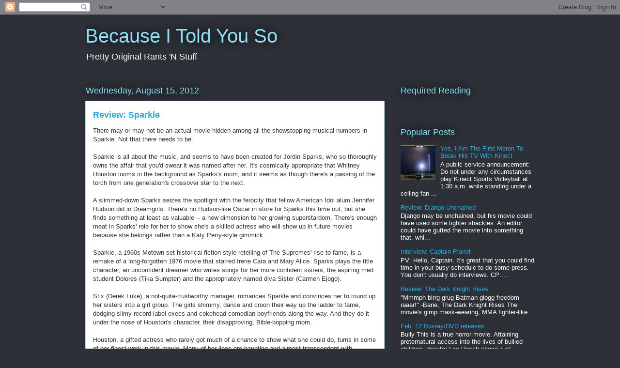

--- FILE ---
content_type: text/html; charset=utf-8
request_url: https://www.google.com/recaptcha/api2/aframe
body_size: 267
content:
<!DOCTYPE HTML><html><head><meta http-equiv="content-type" content="text/html; charset=UTF-8"></head><body><script nonce="wVBRmM6V4EsTECmNs89v4g">/** Anti-fraud and anti-abuse applications only. See google.com/recaptcha */ try{var clients={'sodar':'https://pagead2.googlesyndication.com/pagead/sodar?'};window.addEventListener("message",function(a){try{if(a.source===window.parent){var b=JSON.parse(a.data);var c=clients[b['id']];if(c){var d=document.createElement('img');d.src=c+b['params']+'&rc='+(localStorage.getItem("rc::a")?sessionStorage.getItem("rc::b"):"");window.document.body.appendChild(d);sessionStorage.setItem("rc::e",parseInt(sessionStorage.getItem("rc::e")||0)+1);localStorage.setItem("rc::h",'1769198791779');}}}catch(b){}});window.parent.postMessage("_grecaptcha_ready", "*");}catch(b){}</script></body></html>